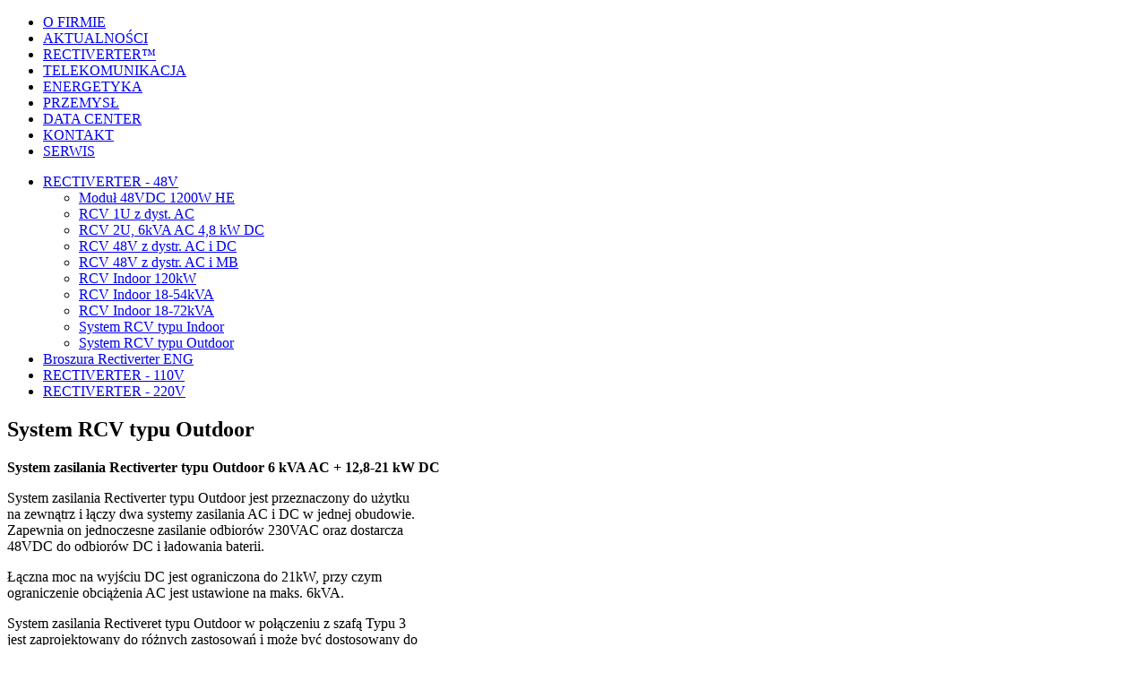

--- FILE ---
content_type: text/html; charset=utf-8
request_url: http://www.eltek.com.pl/produkty/rectiverter%E2%84%A2/rectiverter-48v/system-rcv-typu-outdoor
body_size: 4545
content:
<!DOCTYPE html PUBLIC "-//W3C//DTD XHTML 1.0 Strict//EN" "http://www.w3.org/TR/xhtml1/DTD/xhtml1-strict.dtd">
<html xmlns="http://www.w3.org/1999/xhtml" lang="pl" xml:lang="pl" dir="ltr" >
<head>
<meta http-equiv="Content-Type" content="text/html; charset=utf-8" />
  <meta http-equiv="Content-Type" content="text/html; charset=utf-8" />
  <title>Eltek - eltek.com.pl | Systemy Zasilania Potrzeb Własnych | Siłownie Telekomunikacyjne | Systemy Zasilania Gwarantowanego</title>  
  <link type="text/css" rel="stylesheet" media="all" href="/sites/default/files/ctools/css/d14b225c87267bd3c587e11af6c9d1e8.css?B" />
<link type="text/css" rel="stylesheet" media="all" href="/sites/default/files/css/css_192424a4993bfc4fcb62d180f719fa24.css" />
  <script type="text/javascript" src="/sites/default/files/js/js_00c26367890c8d8c0599a1a17e3b9a54.js"></script>
<script type="text/javascript">
<!--//--><![CDATA[//><!--
jQuery.extend(Drupal.settings, { "basePath": "/", "lightbox2": { "rtl": "0", "file_path": "/(\\w\\w/)sites/default/files", "default_image": "/modules/lightbox2/images/brokenimage.jpg", "border_size": 10, "font_color": "000", "box_color": "fff", "top_position": "", "overlay_opacity": "0.8", "overlay_color": "000", "disable_close_click": 1, "resize_sequence": 0, "resize_speed": 400, "fade_in_speed": 400, "slide_down_speed": 600, "use_alt_layout": 0, "disable_resize": 0, "disable_zoom": 1, "force_show_nav": 0, "show_caption": 0, "loop_items": 0, "node_link_text": "View Image Details", "node_link_target": 0, "image_count": "Image !current of !total", "video_count": "Video !current of !total", "page_count": "Page !current of !total", "lite_press_x_close": "press \x3ca href=\"#\" onclick=\"hideLightbox(); return FALSE;\"\x3e\x3ckbd\x3ex\x3c/kbd\x3e\x3c/a\x3e to close", "download_link_text": "", "enable_login": false, "enable_contact": false, "keys_close": "c x 27", "keys_previous": "p 37", "keys_next": "n 39", "keys_zoom": "z", "keys_play_pause": "32", "display_image_size": "original", "image_node_sizes": "(\\.thumbnail)", "trigger_lightbox_classes": "img.thumbnail, img.image-thumbnail", "trigger_lightbox_group_classes": "", "trigger_slideshow_classes": "", "trigger_lightframe_classes": "", "trigger_lightframe_group_classes": "", "custom_class_handler": "lightbox_ungrouped", "custom_trigger_classes": "img.popup", "disable_for_gallery_lists": 0, "disable_for_acidfree_gallery_lists": true, "enable_acidfree_videos": true, "slideshow_interval": 5000, "slideshow_automatic_start": true, "slideshow_automatic_exit": true, "show_play_pause": true, "pause_on_next_click": false, "pause_on_previous_click": true, "loop_slides": false, "iframe_width": 600, "iframe_height": 400, "iframe_border": 1, "enable_video": 0 } });
//--><!]]>
</script>
  <!--[if IE 6]><link rel="stylesheet" href="/sites/all/themes/Eltek6/style.ie6.css" type="text/css" /><![endif]-->  
  <!--[if IE 7]><link rel="stylesheet" href="/sites/all/themes/Eltek6/style.ie7.css" type="text/css" media="screen" /><![endif]-->
  <script type="text/javascript"> </script>
</head>

<body class="not-front not-logged-in page-node node-type-produkt no-sidebars">

<div id="art-main">
<div class="art-sheet">
    <div class="art-sheet-tl"></div>
    <div class="art-sheet-tr"></div>
    <div class="art-sheet-bl"></div>
    <div class="art-sheet-br"></div>
    <div class="art-sheet-tc"></div>
    <div class="art-sheet-bc"></div>
    <div class="art-sheet-cl"></div>
    <div class="art-sheet-cr"></div>
    <div class="art-sheet-cc"></div>
    <div class="art-sheet-body">
<div class="art-header">
    <div class="art-header-jpeg"></div>

<div class="art-header"onclick="location.href='http://www.eltek.com.pl/';" style="cursor: pointer;"></div>




</div>
<div class="art-nav">
    <div class="l"></div>
    <div class="r"></div>
        <div class="menu-block-9 menu-name-primary-links parent-mlid-0 menu-level-1">
  <ul class="art-menu"><li class="leaf first menu-mlid-1375 has-children"><a href="/o-firmie/eltek-w-polsce" title="O Firmie"><span class="l"></span><span class="r"></span><span class="t">O FIRMIE</span></a></li>
<li class="leaf menu-mlid-774 has-children"><a href="/aktualnosci" title="Aktualności"><span class="l"></span><span class="r"></span><span class="t">AKTUALNOŚCI</span></a></li>
<li class="leaf menu-mlid-2529 has-children active-trail active"><a href="/produkty/rectiverter" title="RECTIVERTER™" class="active-trail active"><span class="l"></span><span class="r"></span><span class="t">RECTIVERTER™</span></a></li>
<li class="leaf menu-mlid-1302 has-children"><a href="/produkty/produkty-telekomunikacyjne" title="Produkty Telekomunikacyjne"><span class="l"></span><span class="r"></span><span class="t">TELEKOMUNIKACJA</span></a></li>
<li class="leaf menu-mlid-2423 has-children"><a href="/produkty/produkty-dla-przemyslu-i-energetyki" title=""><span class="l"></span><span class="r"></span><span class="t">ENERGETYKA</span></a></li>
<li class="leaf menu-mlid-1304 has-children"><a href="/produkty/produkty-dla-przemyslu-i-energetyki" title="Produkty dla Przemysłu i Energetyki"><span class="l"></span><span class="r"></span><span class="t">PRZEMYSŁ</span></a></li>
<li class="leaf menu-mlid-2591 has-children"><a href="/produkty/data-center" title="Data Center"><span class="l"></span><span class="r"></span><span class="t">DATA CENTER</span></a></li>
<li class="leaf menu-mlid-1845"><a href="/o-firmie/kontakt" title=""><span class="l"></span><span class="r"></span><span class="t">KONTAKT</span></a></li>
<li class="leaf last menu-mlid-1404 has-children"><a href="/serwis/centrum-serwisowe" title="Centrum Serwisowe"><span class="l"></span><span class="r"></span><span class="t">SERWIS</span></a></li>
</ul></div>
    </div>
<div class="art-content-layout">
    <div class="art-content-layout-row">
<div class="art-layout-cell art-sidebar1"><div class="art-vmenublock">
    <div class="art-vmenublock-tl"></div>
    <div class="art-vmenublock-tr"></div>
    <div class="art-vmenublock-bl"></div>
    <div class="art-vmenublock-br"></div>
    <div class="art-vmenublock-tc"></div>
    <div class="art-vmenublock-bc"></div>
    <div class="art-vmenublock-cl"></div>
    <div class="art-vmenublock-cr"></div>
    <div class="art-vmenublock-cc"></div>
    <div class="art-vmenublock-body">
<div class="art-vmenublockcontent">
    <div class="art-vmenublockcontent-body">
<div class="content">
<div class="menu-block-7 menu-name-book-toc-19 parent-mlid-174 menu-level-2">
  <ul class="art-vmenu"><li class="expanded first menu-mlid-2566 active-trail active"><a href="/produkty/rectiverter%E2%84%A2/rectiverter-48v" class="active-trail active"><span class="l"></span><span class="r"></span><span class="t">RECTIVERTER - 48V</span></a><ul><li class="leaf first menu-mlid-2530"><a href="/produkty/rectiverter%E2%84%A2/rectiverter-48v/modul-48vdc-1200w-he"><span class="l"></span><span class="r"></span><span class="t">Moduł 48VDC 1200W HE</span></a></li>
<li class="leaf menu-mlid-2568"><a href="/produkty/rectiverter%E2%84%A2/rectiverter-48v/rcv-1u-z-dyst-ac"><span class="l"></span><span class="r"></span><span class="t">RCV 1U z dyst. AC</span></a></li>
<li class="leaf menu-mlid-2668"><a href="/produkty/rectiverter%E2%84%A2/rectiverter-48v/rcv-2u-6kva-ac-48-kw-dc"><span class="l"></span><span class="r"></span><span class="t">RCV 2U, 6kVA AC 4,8 kW DC</span></a></li>
<li class="collapsed menu-mlid-2578"><a href="/produkty/rectiverter%E2%84%A2/rectiverter-grupa-48v/rectiverter-48v-z-dystr-ac-i-dc"><span class="l"></span><span class="r"></span><span class="t">RCV 48V z dystr. AC i DC</span></a></li>
<li class="collapsed menu-mlid-2576"><a href="/produkty/rectiverter%E2%84%A2/rectiverter-grupa-48v/rectiverter-48v-z-dystr-ac-i-mb"><span class="l"></span><span class="r"></span><span class="t">RCV 48V z dystr. AC i MB</span></a></li>
<li class="leaf menu-mlid-2635"><a href="/produkty/rectiverter%E2%84%A2/rectiverter-48v/rcv-indoor-120kw"><span class="l"></span><span class="r"></span><span class="t">RCV Indoor 120kW</span></a></li>
<li class="leaf menu-mlid-2631"><a href="/produkty/rectiverter%E2%84%A2/rectiverter-48v/rcv-indoor-18-54kva"><span class="l"></span><span class="r"></span><span class="t">RCV Indoor 18-54kVA</span></a></li>
<li class="leaf menu-mlid-2633"><a href="/produkty/rectiverter%E2%84%A2/rectiverter-48v/rcv-indoor-18-72kva"><span class="l"></span><span class="r"></span><span class="t">RCV Indoor 18-72kVA</span></a></li>
<li class="leaf menu-mlid-2623"><a href="/produkty/rectiverter%E2%84%A2/rectiverter-48v/system-rcv-typu-indoor"><span class="l"></span><span class="r"></span><span class="t">System RCV typu Indoor</span></a></li>
<li class="leaf last menu-mlid-2625 active active-trail active"><a href="/produkty/rectiverter%E2%84%A2/rectiverter-48v/system-rcv-typu-outdoor" class="active-trail active active"><span class="l"></span><span class="r"></span><span class="t">System RCV typu Outdoor</span></a></li>
</ul></li>
<li class="leaf menu-mlid-2598"><a href="/produkty/rectiverter%E2%84%A2/broszura-rectiverter-eng"><span class="l"></span><span class="r"></span><span class="t">Broszura Rectiverter ENG</span></a></li>
<li class="collapsed menu-mlid-2570"><a href="/produkty/rectiverter%E2%84%A2/rectiverter-110v"><span class="l"></span><span class="r"></span><span class="t">RECTIVERTER - 110V</span></a></li>
<li class="collapsed last menu-mlid-2648"><a href="/produkty/rectiverter%E2%84%A2/rectiverter-220v"><span class="l"></span><span class="r"></span><span class="t">RECTIVERTER - 220V</span></a></li>
</ul></div>

</div>
		<div class="cleared"></div>
    </div>
</div>

		<div class="cleared"></div>
    </div>
</div>
</div><div class="art-layout-cell art-content-sidebar2">

              
<div class="panel-flexible panels-flexible-3 clear-block" id="art-article">
<div class="panel-flexible-inside panels-flexible-3-inside">
<div class="panels-flexible-row panels-flexible-row-3-main-row panels-flexible-row-first clear-block">
  <div class="inside panels-flexible-row-inside panels-flexible-row-3-main-row-inside panels-flexible-row-inside-first clear-block">
<div class="panels-flexible-region panels-flexible-region-3-prawy panels-flexible-region-first panels-flexible-region-last ">
  <div class="inside panels-flexible-region-inside panels-flexible-region-3-prawy-inside panels-flexible-region-inside-first panels-flexible-region-inside-last">
<div class="panel-pane pane-node-content" >
  
  
  
  <div class="pane-content">
    <div id="node-450" >
<div class="art-post">
    <div class="art-post-body">
<div class="art-post-inner">
<h2 class="art-postheader">System RCV typu Outdoor</h2>
<div class="art-postcontent">
    <!-- article-content -->
<div class="art-article"><p><strong>System zasilania Rectiverter typu Outdoor 6 kVA AC + 12,8-21 kW DC</strong></p>
<p>System zasilania Rectiverter typu Outdoor jest przeznaczony do użytku<br />
na zewnątrz i łączy dwa systemy zasilania AC i DC w jednej obudowie.<br />
Zapewnia on jednoczesne zasilanie odbiorów 230VAC oraz dostarcza<br />
48VDC do odbiorów DC i ładowania baterii.</p>
<p>Łączna moc na wyjściu DC jest ograniczona do 21kW, przy czym<br />
ograniczenie obciążenia AC jest ustawione na maks. 6kVA.</p>
<p>System zasilania Rectiveret typu Outdoor w połączeniu z szafą Typu 3<br />
jest zaprojektowany do różnych zastosowań i może być dostosowany do<br />
indywidualnych potrzeb, z klasą ochrony IP-55.</p>
<p><strong>NAJWAŻNIEJSZE CECHY:</strong></p>
<p>· JEDNOFAZOWE WEJŚCIE 230VAC<br />
· TRÓJFAZOWE WEJŚCIE 230 VAC (Δ)<br />
· TRÓJFAZOWE WEJŚCIE 400 VAC (Y)<br />
· JEDNOFAZOWE WYJŚCIE<br />
· WEJSCIE/WYJŚCIE 48 VDC<br />
· WYJŚCIE AC MAKS. 6 KVA AC<br />
· WYJŚCIE DC MAKS.21 KW DC<br />
· OPCJA 1-POLOWEJ DYSTRYBUCJI AC<br />
· OPCJA 2-POLOWEJ DYSTRYBUCJI AC<br />
· OPCJA DYSTRYBUCJI -48 VDC<br />
· ZINTEGR. TECHNOLOGIA PRZEŁĄCZANIA<br />
· ZDOLNOŚĆ PRZECIĄŻENIOWA150%, 15S<br />
· PRĄD ZWARCIOWY 600%, 20MS<br />
· MIĘKKI START<br />
· STEROWNIK SMARTPACK 2<br />
· STEROWNIK SMARTPACK S<br />
· RÓWNOLEGŁA PRACA Z PROSTOWNIKAMI FLATPACK2<br />
· OGÓLNOŚWIATOWE STANDARDY<br />
· OPATENTOWANA TECHNOLOGIA HE</p>
</div>

    <!-- /article-content -->
</div>
<div class="cleared"></div>

</div>

		<div class="cleared"></div>
    </div>
</div>

</div>  </div>

  
  </div>
  </div>
</div>
  </div>
</div>
<div class="panels-flexible-row panels-flexible-row-3-1 clear-block art-post">
  <div class="inside panels-flexible-row-inside panels-flexible-row-3-1-inside clear-block">
<div class="panels-flexible-region panels-flexible-region-3-lewy panels-flexible-region-first ">
  <div class="inside panels-flexible-region-inside panels-flexible-region-3-lewy-inside panels-flexible-region-inside-first">
<div class="panel-pane pane-views pane-fotografia-dla-ostatniego-noda" >
  
  
  
  <div class="pane-content">
    <div class="view view-Fotografia-dla-ostatniego-noda view-id-Fotografia_dla_ostatniego_noda view-display-id-default view-dom-id-1">
    
  
  
      <div class="view-content">
        <div class="views-row views-row-1 views-row-odd views-row-first views-row-last">
      
  <div class="views-field-field-fotografia-fid">
                <div class="field-content"><a href="http://www.eltek.com.pl/sites/default/files/produkty/foto/out.jpg" rel="lightbox[field_fotografia][System RCV typu Outdoor]" class="imagefield imagefield-lightbox2 imagefield-lightbox2-AttachmentThumbnailRamka imagefield-field_fotografia imagecache imagecache-field_fotografia imagecache-AttachmentThumbnailRamka imagecache-field_fotografia-AttachmentThumbnailRamka"><img src="http://www.eltek.com.pl/sites/default/files/imagecache/AttachmentThumbnailRamka/produkty/foto/out.jpg" alt="System RCV typu Outdoor" title=""  width="151" height="62" /></a></div>
  </div>
  </div>
    </div>
  
  
  
  
  
  
</div>   </div>

  
  </div>
  </div>
</div>
<div class="panels-flexible-region panels-flexible-region-3-prawy_ panels-flexible-region-last padding">
  <div class="inside panels-flexible-region-inside panels-flexible-region-3-prawy_-inside panels-flexible-region-inside-last">
<div class="panel-pane pane-content-field pane-field-datasheet pane-plain-box-temporary-da1953f264ba52569bd2920d31a6a2d1" >
  
      <h2 class="pane-title">Do pobrania:</h2>
  
  
  <div class="pane-content">
    <div class="field field-type-filefield field-field-datasheet">
    <div class="field-items">
            <div class="field-item odd">
                    <div class="filefield-file clear-block"><div class="filefield-icon field-icon-application-pdf"><img class="field-icon-application-pdf"  alt="application/pdf icon" src="http://www.eltek.com.pl/modules/filefield/icons/protocons/16x16/mimetypes/application-pdf.png" /></div><a href="http://www.eltek.com.pl/sites/default/files/produkty/pdf/DS System Rectiverter Outdoor 6kVA 1ph and 21 kW DC PL.pdf" type="application/pdf; length=1337669">DS System Rectiverter Outdoor 6kVA 1ph and 21 kW DC PL.pdf</a></div>        </div>
        </div>
</div>
  </div>

  
  </div>
  </div>
</div>
  </div>
</div>
<div class="panels-flexible-row panels-flexible-row-3-2 panels-flexible-row-last clear-block">
  <div class="inside panels-flexible-row-inside panels-flexible-row-3-2-inside panels-flexible-row-inside-last clear-block">
<div class="panels-flexible-row-3-2-left"><div class="panels-flexible-region panels-flexible-region-3-lewy_ panels-flexible-region-first">
  <div class="inside panels-flexible-region-inside panels-flexible-region-3-lewy_-inside panels-flexible-region-inside-first">
  </div>
</div>
</div><div class="panels-flexible-row-3-2-middle"><div class="panels-flexible-region panels-flexible-region-3-region panels-flexible-region-last ">
  <div class="inside panels-flexible-region-inside panels-flexible-region-3-region-inside panels-flexible-region-inside-last">
  </div>
</div>
</div>  </div>
</div>
</div>
</div>
</div>

    </div>
</div>
<div class="cleared"></div>
<div class="art-footer">
    <div class="art-footer-t"></div>
    <div class="art-footer-body">
        <div class="art-footer-text">
        © 2023 Delta Electronics (Poland) Sp. z o.o. , ul. Poleczki 23, 02-822 Warszawa, Poland, Email: office.poland@deltaww.com NIP 951-21-15-082, REGON 015791808, Sąd Rejonowy dla M.ST Warszawy w Warszawie, XX Wydział Gospodarczy Krajowego Rejestru Sądowego, numer KRS 0000214778, Kapitał Zakładowy 2 500 000,00 zł
<div align="center">
<strong>
<a href="/home">www.eltek.com.pl</a>



</strong></div>                </div>
		<div class="cleared"></div>
    </div>
</div>

		<div class="cleared"></div>
    </div>
</div>
<div class="cleared"></div>
<p class="art-page-footer"></p>

</div>


</body>
</html>
